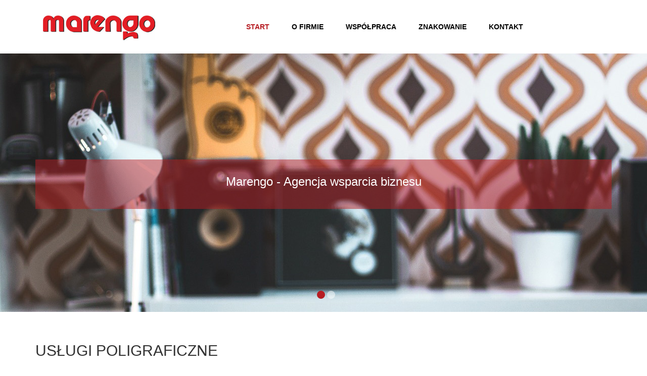

--- FILE ---
content_type: text/html; charset=utf-8
request_url: https://www.marengo.pl/2-uncategorised/6-uslugi-poligraficzne
body_size: 5103
content:
<!doctype html>
<!--[if IEMobile]><html class="iemobile" lang="pl-pl"> <![endif]-->
<!--[if IE 7]>    <html class="no-js ie7 oldie" lang="pl-pl"> <![endif]-->
<!--[if IE 8]>    <html class="no-js ie8 oldie" lang="pl-pl"> <![endif]-->
<!--[if gt IE 8]><!-->  <html class="no-js" lang="pl-pl"> <!--<![endif]-->

<head>
  <script src="https://code.jquery.com/jquery-latest.min.js"></script>
 <base href="https://www.marengo.pl/2-uncategorised/6-uslugi-poligraficzne" />
	<meta http-equiv="content-type" content="text/html; charset=utf-8" />
	<meta name="keywords" content="galanteria skórzana, produkcja, Marengo, skóra, upominki, upominek, prezent, prezenty, gadżet,gadżety, reklama, promocja, logo, znaki firmowe, złocenie, suchy tłok, nadruk, wizytownik, wizytowniki, organizer, organizery, teczka, teczki, teczki konferencyjne, portfel, portfele, portmonetka, portmonetki, brelok, breloki, kasetka, kasetki, kuferki, etui, album, albumy, piersiówka, piersiówki, apteczki samochodowe, kalendarz, kalendarze, torby podróżne, znaczki, spinki do krawata, papierośnica, papierośnice, zapałki, słodycze, długopis, długopisy,  pióro, pióra, zakreślacze, linijki, nożyki, latarki, układanki, zakładki, zawieszka, zawieszki bagażowe, termometr, termometry, otwieracz, otwieracze do butelek, akcesoria medyczne, akcesoria samochodowe, wyroby z folii PCV, podstawki pod napoje, zawieszki zapachowe, leather, gift, gifts, gadget, gadgets, present, presents, advertising, promotion, corporate logo, gilding, embosing, engraving, imprint, business card holder, holders, personal organizer, personal organizers, folder, folders, portfolio, portfolios, case, cases, conference folder, wallets, purses,  key chains, box, chest, holder, album, wallet, purse, key chain, boxes, chests, albums, hip flask, medical car kit, diary, agenda, calendars, pocket calendars, hip flasks, medical car kits, diaries, agendas, calendar, pocket calendar, travel bags, pins, tie clips, hip flasks, travel bag, pin, tie clip, cigarette holders, cigarette holder, matches, sweets, pens, fountain pens, markers, pen, fountain pen, marker, rulers, cutters, torches, puzzles, bookmarks, luggage tags, thermometers, bottle openers, medical accesories, automotive accesories, products made of PVC foil,  coasters, air fresheners ruler, cutter, torche, puzzle, bookmark, luggage tag, thermometer, bottle opener, coaster, air fresheners, reklama, kraków, gadgety, gadżety, artykuły reklamowe, czapki, czapeczki, długopisy, upominki reklamowe, atut, ATUT, upominki,  katalog, katalogi, prezent, przezenty, targi, biznes, marketing, program lojalnościowy, btl, promocja, promocje, e-biznes, e-marketing, konkurs, konkursy, mailing, e-mailing, największa oferta gadżetów reklamowych,  Promocje, upominki, znakowanie, zamawianie przez Internet, BTL, sitodruk, laser, laserowanie, itd, gift, waterman, promotion, promotional articles, pierre balmain, promotion tops, standy, stand, gadżety, gadżet, podajniki, podajnik, P.O.S., POS, pos, posy, STANDY, STAND, GADŻETY, GADŻET, PODAJNIKI, PODAJNIK, koszulki, koszulka, zegarki, zegarek, opakowania dedykowane, długopisy, dlugopisy, reklama, producent, nadruki, tampodruk, importer, ritter, kalendarze, kubki, tampondruk, lecce pen, nadruki flock, haft komputerowy, ceramika reklamowa, plecaki, maskotki, kubki, kubeczki, victorinox, melchers, antalis, giving, kcf, Royal, tombow, Waterman, Parker, Sheaffer, voyager, tools, adventure, xinado, promoart, premier, reflects, gifts and more, senator, collection, arco, merx, team, inoxcrom, klio eterna, mug shop, portfel VIP, azzaro, cerutti, samsonite, plastolan, bonus, oldus, itd, semi line, kosze upominkowe, opakowania na alkohol, prezenty świąteczne, royal, świecidła, świecidełka, tasiemki na klucze" />
	<meta name="author" content="Super User" />
	<meta name="description" content="Strona firmy Marengo" />
	<title>Marengo - Agencja interaktywna - USŁUGI POLIGRAFICZNE</title>
	<link href="/templates/frontend/favicon.ico" rel="shortcut icon" type="image/vnd.microsoft.icon" />
	<link href="/templates/frontend/css/normalize.css" rel="stylesheet" type="text/css" />
	<link href="/templates/frontend/css/template.css?f=0&amp;b=0&amp;fa=0&amp;v=1" rel="stylesheet" type="text/css" />
	<script src="/media/jui/js/jquery.min.js?977c3c20332bab7452788b62f57ee00b" type="text/javascript"></script>
	<script src="/media/jui/js/jquery-noconflict.js?977c3c20332bab7452788b62f57ee00b" type="text/javascript"></script>
	<script src="/media/jui/js/jquery-migrate.min.js?977c3c20332bab7452788b62f57ee00b" type="text/javascript"></script>
	<script src="/media/system/js/caption.js?977c3c20332bab7452788b62f57ee00b" type="text/javascript"></script>
	<script type="text/javascript">
jQuery(window).on('load',  function() {
				new JCaption('img.caption');
			});
	</script>

  <meta name="viewport" content="width=device-width, initial-scale=1.0, maximum-scale=1.0, user-scalable=0" />
  <link rel="icon" href="/favicon.ico" type="image/x-icon">
  <link rel="apple-touch-icon" sizes="57x57" href="/templates/frontend/images/apple-icon-57x57.png">
<link rel="apple-touch-icon" sizes="60x60" href="/templates/frontend/images/apple-icon-60x60.png">
<link rel="apple-touch-icon" sizes="72x72" href="/templates/frontend/images/apple-icon-72x72.png">
<link rel="apple-touch-icon" sizes="76x76" href="/templates/frontend/images/apple-icon-76x76.png">
<link rel="apple-touch-icon" sizes="114x114" href="/templates/frontend/images/apple-icon-114x114.png">
<link rel="apple-touch-icon" sizes="120x120" href="/templates/frontend/images/apple-icon-120x120.png">
<link rel="apple-touch-icon" sizes="144x144" href="/templates/frontend/images/apple-icon-144x144.png">
<link rel="apple-touch-icon" sizes="152x152" href="/templates/frontend/images/apple-icon-152x152.png">
<link rel="apple-touch-icon" sizes="180x180" href="/templates/frontend/images/apple-icon-180x180.png">
<link rel="icon" type="image/png" sizes="192x192"  href="/templates/frontend/images/android-icon-192x192.png">
<link rel="icon" type="image/png" sizes="32x32" href="/templates/frontend/images/favicon-32x32.png">
<link rel="icon" type="image/png" sizes="96x96" href="/templates/frontend/images/favicon-96x96.png">
<link rel="icon" type="image/png" sizes="16x16" href="/templates/frontend/images/favicon-16x16.png">
<link rel="manifest" href="/manifest.json">
<meta name="msapplication-TileColor" content="#ffffff">
<meta name="msapplication-TileImage" content="/templates/frontend/images/ms-icon-144x144.png">

  <script src="/templates/frontend/js/jquery.slicknav.min.js" type="text/javascript"></script>
  <script src="/templates/frontend/js/bootstrap.min.js" type="text/javascript"></script>
  <script src="/templates/frontend/js/main.js" type="text/javascript"></script>
  <script src="/templates/frontend/js/jquery.backstretch.min.js" type="text/javascript"></script>
  <link rel="stylesheet" href="/templates/frontend/css/slicknav.css" type="text/css">
  <link rel="stylesheet" href="/templates/frontend/css/font-awesome.min.css" type="text/css">
  <link rel="stylesheet" href="/templates/frontend/css/bootstrap.min.css" type="text/css">
  <link rel="stylesheet" href="/templates/frontend/css/et-line.css" type="text/css">
  <link rel="stylesheet" href="/templates/frontend/royalslider/royalslider.css">
  <script src="/templates/frontend/royalslider/jquery.royalslider.min.js"></script>
  <link rel="stylesheet" href="/templates/frontend/royalslider/skins/default/rs-default.css"> 
  <script>   
    jQuery(document).ready(function($) {
        $('.custom.royalSlider').royalSlider({
            imageAlignCenter: true,
            autoPlay: {
    		// autoplay options go gere
    		enabled: true,
            delay: 5000,
    		pauseOnHover: true
    	    },
            keyboardNavEnabled: true,
            autoScaleSliderHeight: 367,	
            imageScaleMode: 'fill',	
     		controlNavigation: 'bullets',
            transitionType:	'move',
            loop: true
        });
    });     
   </script>
  <!--[if lte IE 8]>
    <script src="http://html5shim.googlecode.com/svn/trunk/html5.js"></script>
      <![endif]-->
<!-- Global site tag (gtag.js) - Google Analytics -->
<script async src="https://www.googletagmanager.com/gtag/js?id=UA-42251867-1"></script>
<script>
  window.dataLayer = window.dataLayer || [];
  function gtag(){dataLayer.push(arguments);}
  gtag('js', new Date());

  gtag('config', 'UA-42251867-1');
</script>
      
</head>
  
<body class="front start ">
           
  <div id="topbar">
    <div class="container">
          <div class="col-sm-4 logo">
           		<div class="moduletable">
						

<div class="custom"  >
	<p style="margin: 30px 0px 10px 0;"><a href="http://marengo.pl/"><img src="/images/logo.png" alt="" width="222" height="50" /></a></p></div>
		</div>
	 
          </div>
          <div class="col-sm-8">
           		<div class="moduletable_menu">
						<ul class="nav menu">
<li class="item-101 default current active"><a href="/" >Start</a></li><li class="item-102"><a href="/o-firmie" >O firmie</a></li><li class="item-103"><a href="/wspolpraca" >Współpraca</a></li><li class="item-104"><a href="/znakowanie" >Znakowanie</a></li><li class="item-105"><a href="/kontakt" >Kontakt</a></li><li class="item-106"><a href="/konferencje" >Konferencje</a></li></ul>
		</div>
	 
          </div>   
        </div>
    </div>
  <div id="slider">    
         		<div class="moduletable royalSlider rsDefault">
						

<div class="custom royalSlider rsDefault"  >
	<div><img class="rsImg" src="/images/slide.jpg" alt="" />
<div id="slide" class="info">
<div class="container">
<div class="red_block">
<p> </p>
<h3>Marengo - Agencja wsparcia biznesu</h3>
<p> </p>
</div>
</div>
</div>
</div>
<div><img src="/images/baner2_2022.jpg" alt="" />
<div id="slide" class="info">
<div class="container">
<div class="red_block">
<p> </p>
<h3>Nowe technologie</h3>
<a class="button" style="margin-bottom: 15px;" href="https://www.flipsnack.com/9FA75F58B7A/house_of_inspiration_technology_2022_en/full-view.html" target="blank">Zobacz</a>
<p> </p>
</div>
</div>
</div>
</div></div>
		</div>
	
  </div>  
  <div id="main">
    <div class="container">
        <div class="item-page" itemscope itemtype="https://schema.org/Article">
	<meta itemprop="inLanguage" content="pl-PL" />
	
		
			<div class="page-header">
					<h2 itemprop="headline">
				USŁUGI POLIGRAFICZNE			</h2>
									</div>
					
		
	
	
		
									<div itemprop="articleBody">
		<p><br />Firma Marengo realizuje szereg usług poligraficznych wg indywidualnych projektów klienta.<br />Obecne możliwości techniczne pozwalają na druk nawet niewielkich nakładów przy racjonalnych kosztach takich przedsięwzięć. <br /><br />Drukujemy: <br />• kartki okolicznościowe<br />• koperty<br />• karty menu<br />• papier firmowy<br />• plakaty<br />• foldery informacyjne i reklamowe<br />• ulotki<br />• wizytówki <br />• zaproszenia<br />• torby papierowe<br />• teczki kartonowe<br />• książki<br />• opakowania<br />• rollupy<br />• banery reklamowe<br />• materiały wg indywidualnych projektów klienta<br /><br />Wykorzystujemy różne techniki druku i sposoby jego uszlachetnienia: folię błyszczącą lub matową, folię soft touch, lakier UV oraz hot stamping.<br />Doradzamy w odpowiednim doborze podłoża do druku tj rodzaju papieru lub w przypadku druku dużych powierzchni odpowiednich tworzyw.  Sposób zadruku oraz rodzaj uszlachetnienia decyduje o ostatecznym wyglądzie produktu.</p>
<p> </p> 	</div>

	
							</div>

        		<div class="moduletable">
						

<div class="custom"  >
	<p><a class="col-sm-3 icon" style="display: block;" href="/2-uncategorised/15-gadzety-reklamowe-sklep"><img src="/templates/frontend/images/sklep.png" /><br />e-SKLEP</a></p>
<p><a class="col-sm-3 icon" style="display: block;" href="/index.php"><img src="/templates/frontend/images/nietyp.png" /><br />Gadżety reklamowe - oferta</a></p>
<p><a class="col-sm-3 icon" style="display: block;" href="/2-uncategorised/14-realizacje-indywidualne"><img src="/templates/frontend/images/ind.png" /><br />Realizacje indywidualne</a></p>
<p><a class="col-sm-3 icon" style="display: block;" href="/2-uncategorised/6-uslugi-poligraficzne"><img src="/templates/frontend/images/druk.png" /><br />Usługi poligraficzne </a></p>
<p><a class="col-sm-3 icon" style="display: block;" href="/konferencje"><img src="/templates/frontend/images/konf.png" /><br />Organizacja konferencji </a></p>
<p><a class="col-sm-3 icon" style="display: block;" href="/znakowanie"><img src="/templates/frontend/images/zank.png" /><br />Znakowanie </a></p>
<p><a class="col-sm-3 icon" style="display: block;" href="/2-uncategorised/49-wideofilmowanie"><img src="/images/wideo.png" /><br />Wideofilmowanie</a></p>
<p><a class="col-sm-3 icon" style="display: block;" href="/2-uncategorised/48-kanal-avit"><img src="/images/av.png" /><br />Kanał AViT</a></p>
<div style="clear: both;"> </div></div>
		</div>
	
   </div>
  </div>   
  <div id="about">
      <div class="container">      
          		<div class="moduletable">
						

<div class="custom"  >
	<h3 style="text-align: center;">Współpraca</h3>
<p> </p>
<p style="text-align: center;">Nasze usługi obejmują cały proces zamówienia – od projektu po logistykę. Takie działanie to zdecydowana oszczędność Państwa czasu i pieniędzy. Bierzemy na siebie odpowiedzialność za wszystkich podwykonawców oraz kontrolujemy przebieg realizacji zleceń.</p>
<p style="text-align: center;">Zapewniamy odpowiednie wsparcie odpowiadając na wszystkie Państwa pytania i realizując uzgodnienia związane z zamówieniami, a także wskazujemy optymalne rozwiązania dostosowane do danego zlecenia, Państwa potrzeb i możliwości.</p>
<div class="ico">
<p class="col-sm-6 "><span class=" icon-phone"> </span> +48 12 413 52 02, + 48 12 413 22 01</p>
<p class="col-sm-6 "><span class="icon-envelope"> </span> marengo@marengo.pl</p>
</div></div>
		</div>
	  
      </div>  
   </div>
   <div id="offer">
      <div class="container">      
          		<div class="moduletable">
						

<div class="custom"  >
	<div class="col-sm-3 icon"><img src="/images/Kalendarz22.jpg" height="240" /><br />
<h4>Wkłady do organizerów</h4>
</div>
<div class="col-sm-3 icon"><img src="/images/plecak.jpg" />
<h4>Plecaki</h4>
</div>
<div class="col-sm-3 icon"><img src="/images/maskotka.jpg" />
<h4>Maskotki</h4>
</div>
<div class="col-sm-3 icon"><img src="/images/kubek2.jpg" />
<h4>Kubki</h4>
</div>
<p class="m_top" style="text-align: center;">I wiele innych...</p>
<p style="text-align: center;"><a class="button" href="http://marengo24.pl">Przejdź do sklepu</a></p></div>
		</div>
	  
      </div>  
   </div>          
  <div id="bottom">
       <div class="container">
       <div class="col-sm-4">
         		<div class="moduletable">
							<h3>Informacje</h3>
						

<div class="custom"  >
	<p><a href="/2-uncategorised/7-polityka-prywatnosci">Polityka prywatności</a></p>
<p><a href="/2-uncategorised/5-polityka-cookies">Polityka Cookies</a></p></div>
		</div>
	
       </div>
       <div class="col-sm-4">
         		<div class="moduletable">
							<h3>Marengo</h3>
						

<div class="custom"  >
	<p class="ox-ba4f30885f-MsoNormal">Adres: ul. Wieniawskiego 39, 31-436 Kraków</p>
<p class="ox-ba4f30885f-MsoNormal">tel. +48 12 413 52 02, + 48 12 413 22 01</p>
<p class="ox-ba4f30885f-MsoNormal">email: <u><a class="mailto-link" href="mailto:marengo@marengo.pl">marengo@marengo.pl</a></u></p>
<p class="ox-ba4f30885f-MsoNormal">godziny otwarcia: poniedziałek-piątek, godz. 9-17</p></div>
		</div>
	
       </div>
       <div class="col-sm-4">
         		<div class="moduletable">
							<h3>Znajdź nas na:</h3>
						

<div class="custom"  >
	<p style="float: left; margin: 4px 0 0px;"><a style="font-size: 24px; color: white;" href="https://www.facebook.com/marengo.marengo.12327" target="blank"><span class="fa fa-facebook-official" style="font-size: 24px; color: white;"> </span></a></p>
<p style="float: left; margin: 4px 0 0px;"><a style="font-size: 24px; color: white;" href="https://www.linkedin.com/company/marengo-agencja-marketingowa/" target="blank"><span class="fa fa-linkedin" style="font-size: 24px; color: white;"> </span></a></p></div>
		</div>
	
       </div>
       </div>
    
   </div>
   <div id="bottom_bar">
       <div class="container">
            <div class="col-md-8">
                 Wszelkie prawa zastrzeżone © Marengo 2018
            </div>
            <div class="col-md-4" style="text-align: right;">projekt i wykonanie <a title="Studio graficzne Kraków" target="_blank" href="https://jwstudio.pl"><img 		src="https://jwstudio.pl/images/logo2.png" style="width: 80px;" alt="Studio graficzne Kraków"></a>
           </div> 
       </div> 
    </div>
   <div style="clear: both"></div>  
  
 <script type="text/javascript">
  jQuery(function(){
    jQuery('#topbar .menu').slicknav();
  });
</script>
  
</body>

</html>



--- FILE ---
content_type: text/css
request_url: https://www.marengo.pl/templates/frontend/css/template.css?f=0&b=0&fa=0&v=1
body_size: 1380
content:
@import url('https://fonts.googleapis.com/css?family=Lato:300,300i,400,400i,700,700i&subset=latin-ext');
/* FRONTEND CSS
*********************************************/
html {
  overflow-y: scroll;
  
}
body {
  background-color: #FFFFFF;
  font-family: sagoe ui, tahoma, arial, sans-serif;
}

/* LAYOUT
*********************************************/
/* Floats */
.float-left {
  float: left;
}
.float-right {
  float: right;
}
.group:before,
.group:after {
  content: "";
  display: table;
}
.group:after {
  clear: both;
}
.ie7 .group {
  zoom: 1;
}
.rsOverflow, .rsContainer {
  height: 512px!important;
}
.info {
    position: absolute;
    width: 100%;
    top: 0;
    height: 100%;
    padding: 210px 0;
}
.red_block {
  background: rgba(182, 29, 35, 0.49);
  color: white;
  padding: 1px 0px;
  text-align: center;
}
.red_block h3 {
  margin-top: 10px;
}
#main, #about, #offer, #bottom {
  padding: 40px 0;
  clear: both;
}
.page-header {
    padding-bottom: 3px!important;
    margin: 20px 0 20px!important;
    border-bottom: 1px solid #b61d23!important;
}
#bottom { 
 background:#b61d23;
  color: white;
}
.icon {
  text-transform: uppercase;
  text-align: center;
}
.icon h4 {
 padding: 10 0px;
  font-size: 16px;
  min-height: 40px;
  font-weight: bold;
}
#topbar .menu li {
  float: left;
}
#topbar .menu a {
  padding: 43px 22px;
  color: black;
  transition: all 0.3s;
  -webkit-transition: all 0.3s;
  -moz-transition: all 0.3s;
  text-transform: uppercase;
  font-size: 14px;
  font-weight: bold;
}
.bfElemWrap {
  margin: 10px 0;
}
#topbar .menu li.parent:hover .dropdown-menu {
  
  display: block!important;
}

#topbar .menu li.current a, #topbar .menu li.current a:hover, #topbar .menu li a:hover, .menu li.active a  {
 color: #b61d23;
  
}
.rsDefault .rsBullet {
  margin: 2px }

.rsNavSelected span {
  background: #b61d23!important;
}
.rsDefault .rsArrowIcn {
  background-color: #b61d23!important;
}
#offer {
  display: none;
}
.start #offer {
  display: block;
}

#bottom .menu a {
  color: white;
  padding: 5px 0px;
}
#bottom .menu li a:hover {
  background: transparent!important;
  text-decoration: underline;
}


.ico span {
  color: #b61d23;
  font-size: 34px;
}
.ico {
  text-align: center;
  font-weight: bold;
  font-size: 14px;
  margin: 30px 0px;
}
a.icon {
  color: #b61d23;
}
.icon {
  min-height: 180px!important;
  display: block;
}

a.icon:hover {
  color: #b61d23;
}
.button, .readon {
  background-color: #b61d23;
  padding: 12px 24px;
  color: white;
  font-size: 12px;
  text-transform: uppercase;
   transition: all 0.3s;
  margin-top: 15px;
  -webkit-transition: all 0.3s;
  -moz-transition: all 0.3s;
  text-decoration: none;
}

.button:active, .button:visited, .button:focus, .readon:active, .readon:visited, .readon:focus {
  color: white;
}
.button:hover, .readon:hover {
  text-decoration: none;
  background: #791014;
  color: white;
}
#bottom a, #bottom a:active {
  color: #efefef;
  text-decoration: underline;
}
.icon img {
 margin-bottom: 10px;
-moz-transition: all .3s ease;
-webkit-transition: all .3s ease;
 transition: all .3s ease;
}
.icon img:hover {
    -ms-transform: rotate(10deg);
    -webkit-transform: rotate(10deg);
    transform: rotate(10deg);
  
}
#about {
  background-image: url(../images/about.jpg);
  background-repeat: no-repeat;
  background-position: top right;
  background-color: #efefef;
}
.nspHeader {
  min-height: 80px;
}
.nspHeader a {
  color: #333;
}
.nspImage {
  margin-bottom: 10px;
}
.item-106 {
  display: none!important;
}
blockquote {
  font-size: 14px!important;
  border-lefT: 0px!important;
  background: #efefef;
}
.hove {
    position: absolute;
    width: 100%;
    height: 100%;
    transition: border 0.3s;
    -moz-transition: border 0.3s;
    -webkit-transition: border 0.3s;
   border: 100px solid rgba(255,255,255,0.55);
}
.abs_head {
    position: absolute;
    width: 100%;
    display: block;
    text-align: center;
    top: 45%;
    margin: auto;
    left: 0;
    font-size: 18px;
    z-index: 9999;
}
.abs_head b  {
    color: white;
    text-transform: uppercase;
    font-size: 14px;
      background: #e31e25;
    margin: auto;
    border: 1px solid white;
    font-weight: 400;
    z-index: 9999;
    padding: 8px 25px;
}
.unusual_boxes img {
  width: 100%;
   transition: opacity 0.3s;
    -moz-transition:  opacity 0.3s;
    -webkit-transition:  opacity 0.3s;
  
}
.unusual_boxes img:hover {
   opacity: 1;
}
.unusual_boxes a {
 position: relative;
  display: block;

}

.unusual_boxes div {
 position: relative;
  display: block;
}
.hove:hover {
    border: 13px solid rgba(255,255,255,0.55);
}

@media screen and (-webkit-min-device-pixel-ratio: 2), screen and (max--moz-device-pixel-ratio: 2) {
  
}
/* Landscape phones and down */
@media (max-width: 480px) {
  
}
/* Landscape phone to portrait tablet */
@media (max-width: 767px) {
  .slicknav_menu {
    display: block;
  }
  
  #about {
    background-image: none!important;
  }
   #topbar .menu {
    display: none!important;
  }
   .unusual_boxes a {
 position: relative;
  display: block;
 padding: 0px;
      margin: 1% 0;
    width: 100%;
}
 
}
/* Portrait tablet to landscape and desktop */
@media (min-width: 768px) and (max-width: 979px) {
  .slicknav_menu {
    display: block;
      }
   #topbar .menu {
    display: none!important;
  }
 .unusual_boxes a {
 position: relative;
  display: block;
 padding: 0px;
      margin: 1%;
    width: 48%;
}
  
}
@media (max-width:979px) {
	
  
}

/* Large desktop */
@media (min-width:980px) {
	.slicknav_menu {
    display: none;
  } 
  .unusual_boxes a {
 position: relative;
  display: block;
 padding: 0px;
      margin: 1%;
    width: 23%;
}
 
}

--- FILE ---
content_type: application/javascript
request_url: https://www.marengo.pl/templates/frontend/js/main.js
body_size: 75
content:
jQuery( document ).ready(function() {


  

jQuery(".item-103").click(function() {
   jQuery('html, body').animate({
        scrollTop: jQuery("#top").offset().top
    }, 1000);
});


jQuery(".item-102").click(function() {
   jQuery('html, body').animate({
        scrollTop: jQuery("#main1").offset().top
    }, 1000);
})

jQuery(".item-104").click(function() {
    jQuery('html, body').animate({
        scrollTop: jQuery("#about").offset().top
    }, 1000);
});

jQuery(".item-122").click(function() {
    jQuery('html, body').animate({
        scrollTop: jQuery("#main2").offset().top
    }, 1000);
});
 jQuery(".item-105").click(function() {
    jQuery('html, body').animate({
        scrollTop: jQuery("#library").offset().top
    }, 1000);
});
 jQuery(".item-106").click(function() {
    jQuery('html, body').animate({
        scrollTop: jQuery("#main4").offset().top
    }, 1000);
});


        jQuery(window).scroll(function(){
            if (jQuery(this).scrollTop() > 100) {
                jQuery('.arrow').fadeIn();
            } else {
                jQuery('.arrow').fadeOut();
            }
        }); 

        jQuery('.arrow').click(function(){
            jQuery("html, body").animate({ scrollTop: 0 }, 600);
            return false;
        });



});